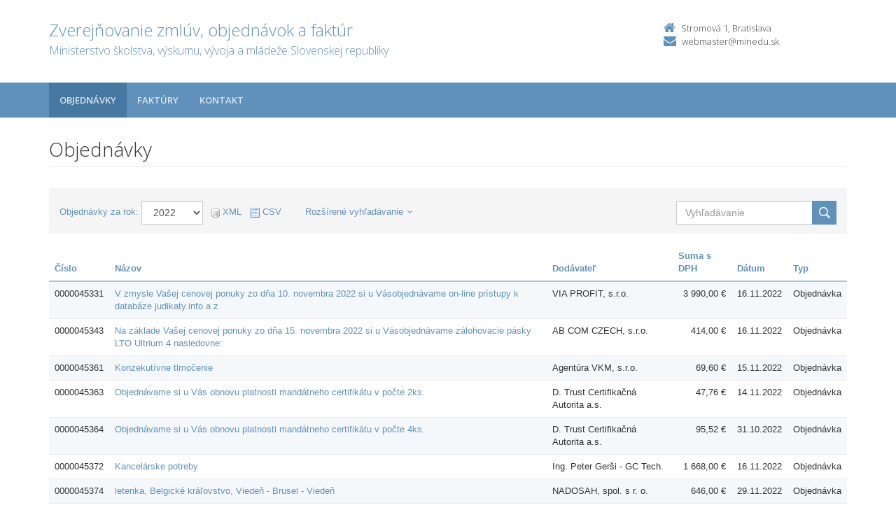

--- FILE ---
content_type: text/html; charset=UTF-8
request_url: https://crz.minedu.sk/minedu/objednavky/?&order=10&art_rok=2022&page=5
body_size: 6364
content:

<!DOCTYPE html>
<!--[if lt IE 7 ]><html class="ie ie6 no-js" lang="sk"> <![endif]-->
<!--[if IE 7 ]><html class="ie ie7 no-js" lang="sk"> <![endif]-->
<!--[if IE 8 ]><html class="ie ie8 no-js" lang="sk"> <![endif]-->
<!--[if IE 9 ]><html class="ie ie9 no-js" lang="sk"> <![endif]-->
<!--[if (gte IE 10)|!(IE)]><!--><html class="no-js" lang="sk"> <!--<![endif]-->
<head>
<meta charset="utf-8" />
<meta name="generator" content="SysCom Content Management System (www.syscom.sk)" />
<meta name="viewport" content="width=device-width, initial-scale=1, shrink-to-fit=no" />
<link href="/include/plugins/bootstrap/css/bootstrap.min.css" type="text/css" rel="stylesheet" />
<link href="/include/plugins/font-awesome/css/font-awesome.min.css" type="text/css" rel="stylesheet" />
<link href="/include/styles.css" type="text/css" rel="stylesheet" />
<link href="/include/forms.css" type="text/css" rel="stylesheet" />
<link href="/include/custom.css" type="text/css" rel="stylesheet" />
<link href="/include/cols.css" type="text/css" rel="stylesheet" />
<link href="/include/datepicker/datepicker.css" type="text/css" rel="stylesheet" />
<title>Objednávky | Zverejňovanie</title>
<link href='//fonts.googleapis.com/css?family=Open+Sans:300,400,600,700&subset=latin,latin-ext' rel='stylesheet' type='text/css'>     
<!--[if lt IE 9]>
      <script src="//oss.maxcdn.com/libs/html5shiv/3.7.0/html5shiv.js"></script>
      <script src="//oss.maxcdn.com/libs/respond.js/1.4.2/respond.min.js"></script>
    <![endif]-->
<script type="text/javascript" src="/include/plugins/jquery-1.10.2.min.js"></script>
<script type="text/javascript" src="/include/plugins/jquery-migrate-1.2.1.min.js"></script>
<script type="text/javascript" src="/include/plugins/bootstrap/js/bootstrap.min.js"></script>
<script type="text/javascript" src="/include/plugins/bootstrap-hover-dropdown.min.js"></script>
<script type="text/javascript" src="/include/plugins/back-to-top.js"></script>
<script type="text/javascript" src="/include/plugins/jquery-placeholder/jquery.placeholder.js"></script>
<script type="text/javascript" src="/include/plugins/jflickrfeed/jflickrfeed.min.js"></script>
<script type="text/javascript" src="/include/main.js"></script>
<script type="text/javascript" src="/include/scripts.js"></script>
<script type="text/javascript" src="/include/datepicker/jquery.ui.core.js"></script>
<script type="text/javascript" src="/include/datepicker/jquery.ui.datepicker.js"></script>
<script type="text/javascript" src="/libs/js/frm/date.js"></script>
<script type="text/javascript" src="/libs/js/zmluva_auto.js"></script>
<script type="text/javascript">
$(document).ready(function(){
if (history.length > 0) {
  $('.butback a').bind('click',function(){history.back();});
} else {
  $('.butback').hide();
}
});
</script>
</head>
<body class="<?php echo 'art-'.$this->art->ID; ?>">
    <div class="wrapper">
        <!-- ******HEADER****** --> 
        <header class="header">
            <div class="header-main container">
                <h1 class="logo col-md-9 col-sm-9">
    <a href="/minedu/">
        
        <span class="nazov pull-left">Zverejňovanie zmlúv, objednávok a faktúr <span class="inst">Ministerstvo školstva, výskumu, vývoja a mládeže Slovenskej republiky<span></span>
    </a>
</h1><!--//logo-->           
<div class="info col-md-3 col-sm-3">
   <div class="contact pull-right">
        <p class="phone"><i class="fa fa-home"></i>Stromová 1, Bratislava</p> 
        <p class="email"><i class="fa fa-envelope"></i><a href="mailto:webmaster@minedu.sk">webmaster@minedu.sk</a></p>
    </div><!--//contact-->
</div><!--//info-->
            </div><!--//header-main-->
        </header><!--//header-->
        
        <!-- ******NAV****** -->
        <nav class="main-nav" role="navigation">
            <div class="container">
                <div class="navbar-header">
                    <button class="navbar-toggle" type="button" data-toggle="collapse" data-target="#navbar-collapse">
                        <span class="sr-only">Toggle navigation</span>
                        <span class="icon-bar"></span>
                        <span class="icon-bar"></span>
                        <span class="icon-bar"></span>
                    </button><!--//nav-toggle-->
                </div><!--//navbar-header-->            
                <div class="navbar-collapse collapse" id="navbar-collapse">
                    <ul class="nav navbar-nav">
                        <li class="nav-item"><a href="/minedu/objednavky/" class="sel1">Objednávky</a></li><li class="nav-item"><a href="/minedu/faktury/" class="sel0">Faktúry</a></li>
                        
                        
                        <li class="nav-item"><a href="/minedu/kontakt/">Kontakt</a></li>
                    </ul><!--//nav-->
                </div><!--//navabr-collapse-->
            </div><!--//container-->
        </nav><!--//main-nav-->
         <!-- ******CONTENT****** --> 
        <div class="content container">
            <div class="page-wrapper">
                               <div class="page-content">
                    <div class="row page-row">
                        <div class="courses-wrapper col-md-12">  
<header class="page-heading clearfix">
    <h1 class="heading-title pull-left">Objednávky</h1>
</header>
        
<div class="course-list-header box clearfix">   
    <div class="summary pull-left form-inline">
        <label for="filter-year">Objednávky za rok:</label>
        <select class="form-control fld widthx" name="art_rok"onchange="var h=this.value; var z=''; var f='art_rok'; var p=h.substr(0,1); if (p=='+'){z='_od';h=h.substr(1,h.length)}; if (p=='-'){z='_do';h=h.substr(1,h.length)}; if (p=='_'){f='0';h=h.substr(1,h.length)};if (p=='*'){f='';h=h.substr(1,h.length)}; var linka='/minedu/objednavky/?&amp;order=10&'+f+z+'='+h;document.location=linka;return false;"><option value="0">Všetky</option><option value="-1">-1</option><option value="0">0</option><option value="2010">2010</option><option value="2011">2011</option><option value="2012">2012</option><option value="2013">2013</option><option value="2014">2014</option><option value="2015">2015</option><option value="2016">2016</option><option value="2017">2017</option><option value="2018">2018</option><option value="2019">2019</option><option value="2020">2020</option><option value="2021">2021</option><option value="2022" selected="selected">2022</option><option value="2023">2023</option><option value="2024">2024</option><option value="2025">2025</option><option value="2026">2026</option></select>
        <div class="export">
            <span class="separ">&nbsp;</span>
<a class="ico-xml direct" target="_blank" href="/minedu/objednavky/?export=xml&amp;order=10&amp;art_rok=2022"><img src="/images/ico-xml.png" alt="" /> <span>XML</span></a>
<span class="separ">&nbsp;</span>
<a class="ico-csv direct" target="_blank" href="/minedu/objednavky/?export=csv&amp;order=10&amp;art_rok=2022"><img src="/images/ico-csv.png" alt="" /> <span>CSV</span></a>
        </div>
        <a href="#" class="fullSearch">Rozšírené vyhľadávanie<i class="fa fa-angle-down"></i></a>
    </div>
    <div class="sort pull-right">                                
        <div class="search-box" data-order="10">
            <form action="/minedu/objednavky/" method="get" class="form-inline"><input class="form-control fld width1" type="text" name="search" value="" /><input type="hidden" name="art_rok" value="2022" /><input type="submit" name="hladat" value="Hľadať" /></form>
        </div>        
    </div><!--//sort-->
    <div class="pull-right search-form">
        <h2>Rozšírené vyhľadávanie</h2>
        <form id="frm_filter_3" action="/minedu/objednavky/" method="get" class="sc_frm form-horizontal sc_frm_basic" data-bsc="12" data-bsc-label="3" data-bsc-control="9"><div class="form-group fld_nazov">
    <div class="col-sm-3 col-md-2  control-label">
        <label  for="frm_filter_3_nazov">Číslo:</label>
    </div>
    <div class="col-sm-9 col-md-10">
        <input class="form-control fld width4" type="text" name="nazov" value="" maxlength="255" id="frm_filter_3_nazov" />
        
    </div>
</div>
<div class="form-group fld_art_predmet">
    <div class="col-sm-3 col-md-2  control-label">
        <label for="filterFrm_art_predmet">Predmet plnenia:</label>
    </div>
    <div class="col-sm-9 col-md-10 ">
        <input class="form-control fld width1" type="text" name="art_predmet" value="" maxlength="255" id="frm_filter_3_art_predmet" />
        
    </div>
</div>
<div class="form-group fld_art_dod_nazov">
    <div class="col-sm-3 col-md-2 control-label">
        <label for="filterFrm_art_dod_nazov">Dodávateľ:</label>
    </div>
    <div class="col-sm-9 col-md-10 ">
        <input class="form-control fld width1" type="text" name="art_dod_nazov" value="" maxlength="255" id="frm_filter_3_art_dod_nazov" />
        
    </div>
</div>
<div class="form-group fld_art_dod_ico">
    <div class="col-sm-3 col-md-2 control-label">
        <label  for="frm_filter_3_art_dod_ico">IČO:</label>
    </div>
    <div class="col-sm-9 col-md-10 ">
        <input class="form-control fld width2" type="text" name="art_dod_ico" value="" maxlength="255" id="frm_filter_3_art_dod_ico" />
        
    </div>
</div>
<!--
<div class="form-group [art_kategoria,3]">
    <div class="col-sm-3 col-md-2 control-label">
        [art_kategoria,1]
    </div>
    <div class="col-sm-9 col-md-10 ">
        [art_kategoria]
        [art_kategoria,2]
    </div>
</div>
-->
<div class="form-group [art_datum,3]">
    <div class="col-sm-3 col-md-2  control-label">
        <label>Dátum:</label>
    </div>
    <div class="col-sm-9 col-md-10">
         <div class="row">
            <div class="col-sm-2">
                <label>od:</label>
                <input class="form-control fld width5 scd_date" type="text" name="art_datum_od" value="" maxlength="15" id="frm_filter_3_art_datum_od" />
            </div>
            <div class="col-sm-2">
                <label>do:</label>
                <input class="form-control fld width5 scd_date" type="text" name="art_datum_do" value="" maxlength="15" id="frm_filter_3_art_datum_do" />
            </div>
        </div>
    </div>
</div>
<div class="form-group [art_suma,3]">
    <div class="col-sm-3 col-md-2  control-label">
        <label>Celková hodnota:</label>
    </div>
    <div class="col-sm-9 col-md-10 ">
        <div class="row">
            <div class="col-sm-2">
                <label>od:</label>
                <input class="form-control fld width5" type="text" name="art_suma_od" value="" maxlength="15" id="frm_filter_3_art_suma_od" />
            </div>
            <div class="col-sm-2">
                <label>do:</label>
                <input class="form-control fld width5" type="text" name="art_suma_do" value="" maxlength="15" id="frm_filter_3_art_suma_do" />
            </div>
        </div>
    </div>
</div>
<input id="frm_filter_3_ID" type="hidden" name="ID" value="390" /><div class="row form-group frmbutbg"><div class="col-sm-12"><button id="frm_filter_3_odoslat" class="btn btn-custom button0" type="submit" name="odoslat" value="Hľadať"  >Hľadať</button></div></div><input id="frm_filter_3_frm_id_frm_filter_3" type="hidden" name="frm_id_frm_filter_3" value="696e100f1caaa" /></form>
    </div>
</div>
<div class="col-1 col-3 col-7 col-9 col-12 col-19">
    <div class="table-responsive">

<table class="table table-striped table-responsive">
<thead>
   <tr>
    <th class="list-cislo"><a href="/minedu/objednavky/?order=1&amp;art_rok=2022">Číslo</a></th>
    <th class="list-predmet"><a href="/minedu/objednavky/?order=19&amp;art_rok=2022">Názov</a></th>     
    <th class="list-obs-nazov"><a href="/minedu/objednavky/?order=7&amp;art_rok=2022">Obstarávateľ</a></th>
    <th class="list-obs-ico"><a href="/minedu/objednavky/?order=9&amp;art_rok=2022">IČO Obs.&nbsp;<i class="fa fa-caret-down"></i></a></th>
    <th class="list-dod-nazov"><a href="/minedu/objednavky/?order=11&amp;art_rok=2022">Dodávateľ</a></th>
    <th class="list-dod-ico"><a href="/minedu/objednavky/?order=13&amp;art_rok=2022">IČO Dod.</a></th>
    <th class="list-kat"><a href="/minedu/objednavky/?order=17&amp;art_rok=2022">Kategória</a></th>
    <th class="list-suma"><a href="/minedu/objednavky/?order=27&amp;art_rok=2022">Suma s DPH</a></th>
    <th class="list-datum"><a href="/minedu/objednavky/?order=21&amp;art_rok=2022">Dátum</a></th>   
    <th class="list-datum-ucinnost"><a href="/minedu/objednavky/?order=23&amp;art_rok=2022">Dátum účinnosti</a></th>
    <th class="list-datum-plat-do"><a href="/minedu/objednavky/?order=25&amp;art_rok=2022">Dátum platnosti</a></th>
    <th class="list-datum-zver"><a href="/minedu/objednavky/?order=43&amp;art_rok=2022">Dátum zverejnenia</a></th>
    <th class="list-pod-meno"><a href="/minedu/objednavky/?order=45&amp;art_rok=2022">Dokument podpísal</a></th>
    <th class="list-pod-funkcia"><a href="/minedu/objednavky/?order=47&amp;art_rok=2022">Funkcia</a></th>
    <th class="list-typ"><a href="/minedu/objednavky/?order=53&amp;art_rok=2022">Typ</a></td>
   </tr>
</thead>
<tbody><tr>
    <td class="list-cislo">0000045331</td>
    <td class="list-predmet"><a href="/minedu/objednavky/0000045331/" title="Zobraziť detail pre V zmysle Vašej cenovej ponuky zo dňa 10. novembra 2022 si u Vásobjednávame on-line prístupy k databáze judikaty.info a z">V zmysle Vašej cenovej ponuky zo dňa 10. novembra 2022 si u Vásobjednávame on-line prístupy k databáze judikaty.info a z</a></td>     
    <td class="list-obs-nazov">Ministerstvo školstva, vedy, výskumu a športu Slovenskej republiky</td>
    <td class="list-obs-ico">00164381</td>
    <td class="list-dod-nazov">VIA PROFIT, s.r.o.</td>
    <td class="list-dod-ico">44442858</td>
    <td class="list-kat"></td>
    <td class="list-suma">3 990,00 €</td>
    <td class="list-datum">16.11.2022</td>   
    <td class="list-datum-ucinnost">15.12.2022</td>
    <td class="list-datum-plat-do"></td>
    <td class="list-datum-zver">02.12.2022</td>
    <td class="list-pod-meno">Ing. Peter Kadlec</td>
    <td class="list-pod-funkcia">generálny riaditeľ sekcie informačných technológií</td>
    <td class="list-typ">Objednávka</td>
</tr><tr>
    <td class="list-cislo">0000045343</td>
    <td class="list-predmet"><a href="/minedu/objednavky/0000045343/" title="Zobraziť detail pre Na základe Vašej cenovej ponuky zo dňa 15. novembra 2022 si u Vásobjednávame zálohovacie pásky LTO Ultrium 4 nasledovne:">Na základe Vašej cenovej ponuky zo dňa 15. novembra 2022 si u Vásobjednávame zálohovacie pásky LTO Ultrium 4 nasledovne:</a></td>     
    <td class="list-obs-nazov">Ministerstvo školstva, vedy, výskumu a športu Slovenskej republiky</td>
    <td class="list-obs-ico">00164381</td>
    <td class="list-dod-nazov">AB COM CZECH, s.r.o.</td>
    <td class="list-dod-ico"></td>
    <td class="list-kat"></td>
    <td class="list-suma">414,00 €</td>
    <td class="list-datum">16.11.2022</td>   
    <td class="list-datum-ucinnost">30.11.2022</td>
    <td class="list-datum-plat-do"></td>
    <td class="list-datum-zver">02.12.2022</td>
    <td class="list-pod-meno">Ing. Peter Kadlec</td>
    <td class="list-pod-funkcia">generálny riaditeľ sekcie informačných technológií</td>
    <td class="list-typ">Objednávka</td>
</tr><tr>
    <td class="list-cislo">0000045361</td>
    <td class="list-predmet"><a href="/minedu/objednavky/0000045361/" title="Zobraziť detail pre Konzekutívne tlmočenie">Konzekutívne tlmočenie</a></td>     
    <td class="list-obs-nazov">Ministerstvo školstva, vedy, výskumu a športu Slovenskej republiky</td>
    <td class="list-obs-ico">00164381</td>
    <td class="list-dod-nazov">Agentúra VKM, s.r.o.</td>
    <td class="list-dod-ico">35736763</td>
    <td class="list-kat"></td>
    <td class="list-suma">69,60 €</td>
    <td class="list-datum">15.11.2022</td>   
    <td class="list-datum-ucinnost">16.11.2022</td>
    <td class="list-datum-plat-do"></td>
    <td class="list-datum-zver">02.12.2022</td>
    <td class="list-pod-meno">Mgr. Andrea Lysinová</td>
    <td class="list-pod-funkcia">riaditeľka kancelárie štátneho tajomníka I.</td>
    <td class="list-typ">Objednávka</td>
</tr><tr>
    <td class="list-cislo">0000045363</td>
    <td class="list-predmet"><a href="/minedu/objednavky/0000045363/" title="Zobraziť detail pre Objednávame si u Vás obnovu platnosti mandátneho certifikátu v počte 2ks.">Objednávame si u Vás obnovu platnosti mandátneho certifikátu v počte 2ks.</a></td>     
    <td class="list-obs-nazov">Ministerstvo školstva, vedy, výskumu a športu Slovenskej republiky</td>
    <td class="list-obs-ico">00164381</td>
    <td class="list-dod-nazov">D. Trust Certifikačná Autorita a.s.</td>
    <td class="list-dod-ico">35840005</td>
    <td class="list-kat"></td>
    <td class="list-suma">47,76 €</td>
    <td class="list-datum">14.11.2022</td>   
    <td class="list-datum-ucinnost">14.11.2022</td>
    <td class="list-datum-plat-do"></td>
    <td class="list-datum-zver">02.12.2022</td>
    <td class="list-pod-meno">Ing. Mariana Koláriková</td>
    <td class="list-pod-funkcia">riaditeľka odboru majetku a autodopravy</td>
    <td class="list-typ">Objednávka</td>
</tr><tr>
    <td class="list-cislo">0000045364</td>
    <td class="list-predmet"><a href="/minedu/objednavky/0000045364/" title="Zobraziť detail pre Objednávame si u Vás obnovu platnosti mandátneho certifikátu v počte 4ks.">Objednávame si u Vás obnovu platnosti mandátneho certifikátu v počte 4ks.</a></td>     
    <td class="list-obs-nazov">Ministerstvo školstva, vedy, výskumu a športu Slovenskej republiky</td>
    <td class="list-obs-ico">00164381</td>
    <td class="list-dod-nazov">D. Trust Certifikačná Autorita a.s.</td>
    <td class="list-dod-ico">35840005</td>
    <td class="list-kat"></td>
    <td class="list-suma">95,52 €</td>
    <td class="list-datum">31.10.2022</td>   
    <td class="list-datum-ucinnost">31.10.2022</td>
    <td class="list-datum-plat-do"></td>
    <td class="list-datum-zver">02.12.2022</td>
    <td class="list-pod-meno">Ing. Mariana Koláriková</td>
    <td class="list-pod-funkcia">riaditeľka odboru majetku a autodopravy</td>
    <td class="list-typ">Objednávka</td>
</tr><tr>
    <td class="list-cislo">0000045372</td>
    <td class="list-predmet"><a href="/minedu/objednavky/0000045372/" title="Zobraziť detail pre Kancelárske potreby">Kancelárske potreby</a></td>     
    <td class="list-obs-nazov">Ministerstvo školstva, vedy, výskumu a športu Slovenskej republiky</td>
    <td class="list-obs-ico">00164381</td>
    <td class="list-dod-nazov">Ing. Peter Gerši - GC Tech.</td>
    <td class="list-dod-ico">36880574</td>
    <td class="list-kat"></td>
    <td class="list-suma">1 668,00 €</td>
    <td class="list-datum">16.11.2022</td>   
    <td class="list-datum-ucinnost">30.11.2022</td>
    <td class="list-datum-plat-do"></td>
    <td class="list-datum-zver">01.12.2022</td>
    <td class="list-pod-meno">Ing. Mariana Koláriková</td>
    <td class="list-pod-funkcia">riaditeľka odboru majetku a autodopravy</td>
    <td class="list-typ">Objednávka</td>
</tr><tr>
    <td class="list-cislo">0000045374</td>
    <td class="list-predmet"><a href="/minedu/objednavky/0000045374/" title="Zobraziť detail pre letenka, Belgické kráľovstvo, Viedeň - Brusel - Viedeň">letenka, Belgické kráľovstvo, Viedeň - Brusel - Viedeň</a></td>     
    <td class="list-obs-nazov">Ministerstvo školstva, vedy, výskumu a športu Slovenskej republiky</td>
    <td class="list-obs-ico">00164381</td>
    <td class="list-dod-nazov">NADOSAH, spol. s r. o.</td>
    <td class="list-dod-ico">45329753</td>
    <td class="list-kat"></td>
    <td class="list-suma">646,00 €</td>
    <td class="list-datum">29.11.2022</td>   
    <td class="list-datum-ucinnost">29.11.2022</td>
    <td class="list-datum-plat-do"></td>
    <td class="list-datum-zver">30.11.2022</td>
    <td class="list-pod-meno">Mgr. Lucia Lehotayová</td>
    <td class="list-pod-funkcia">generálna riaditeľka sekcie</td>
    <td class="list-typ">Objednávka</td>
</tr><tr>
    <td class="list-cislo">0000045366</td>
    <td class="list-predmet"><a href="/minedu/objednavky/0000045366/" title="Zobraziť detail pre Objednávame si u Vás servis na služobnom automobile.">Objednávame si u Vás servis na služobnom automobile.</a></td>     
    <td class="list-obs-nazov">Ministerstvo školstva, vedy, výskumu a športu Slovenskej republiky</td>
    <td class="list-obs-ico">00164381</td>
    <td class="list-dod-nazov">Auto Lamač spol. s r.o.</td>
    <td class="list-dod-ico">31327931</td>
    <td class="list-kat"></td>
    <td class="list-suma">488,36 €</td>
    <td class="list-datum">14.11.2022</td>   
    <td class="list-datum-ucinnost">16.11.2022</td>
    <td class="list-datum-plat-do"></td>
    <td class="list-datum-zver">30.11.2022</td>
    <td class="list-pod-meno">Ing. Mariana Koláriková</td>
    <td class="list-pod-funkcia">riaditeľka odboru majetku a autodopravy</td>
    <td class="list-typ">Objednávka</td>
</tr><tr>
    <td class="list-cislo">0000045365</td>
    <td class="list-predmet"><a href="/minedu/objednavky/0000045365/" title="Zobraziť detail pre Objednávame si u Vás servis na služobnom automobile.">Objednávame si u Vás servis na služobnom automobile.</a></td>     
    <td class="list-obs-nazov">Ministerstvo školstva, vedy, výskumu a športu Slovenskej republiky</td>
    <td class="list-obs-ico">00164381</td>
    <td class="list-dod-nazov">Auto Lamač spol. s r.o.</td>
    <td class="list-dod-ico">31327931</td>
    <td class="list-kat"></td>
    <td class="list-suma">282,56 €</td>
    <td class="list-datum">14.11.2022</td>   
    <td class="list-datum-ucinnost">16.11.2022</td>
    <td class="list-datum-plat-do"></td>
    <td class="list-datum-zver">30.11.2022</td>
    <td class="list-pod-meno">Ing. Mariana Koláriková</td>
    <td class="list-pod-funkcia">riaditeľka odboru majetku a autodopravy</td>
    <td class="list-typ">Objednávka</td>
</tr><tr>
    <td class="list-cislo">0000045367</td>
    <td class="list-predmet"><a href="/minedu/objednavky/0000045367/" title="Zobraziť detail pre Objednávka na dodanie služieb">Objednávka na dodanie služieb</a></td>     
    <td class="list-obs-nazov">Ministerstvo školstva, vedy, výskumu a športu Slovenskej republiky</td>
    <td class="list-obs-ico">00164381</td>
    <td class="list-dod-nazov">PRESTO Services Slovakia, s.r.o.</td>
    <td class="list-dod-ico">44016956</td>
    <td class="list-kat"></td>
    <td class="list-suma">28,80 €</td>
    <td class="list-datum">28.11.2022</td>   
    <td class="list-datum-ucinnost">01.12.2022</td>
    <td class="list-datum-plat-do"></td>
    <td class="list-datum-zver">29.11.2022</td>
    <td class="list-pod-meno">Peter Dedík</td>
    <td class="list-pod-funkcia">generálny riaditeľ sekcie športu</td>
    <td class="list-typ">Objednávka</td>
</tr><tr>
    <td class="list-cislo">0000045274</td>
    <td class="list-predmet"><a href="/minedu/objednavky/0000045274/" title="Zobraziť detail pre Objednávame si u Vás servis na služobnom automobile.">Objednávame si u Vás servis na služobnom automobile.</a></td>     
    <td class="list-obs-nazov">Ministerstvo školstva, vedy, výskumu a športu Slovenskej republiky</td>
    <td class="list-obs-ico">00164381</td>
    <td class="list-dod-nazov">Auto Lamač spol. s r.o.</td>
    <td class="list-dod-ico">31327931</td>
    <td class="list-kat"></td>
    <td class="list-suma">52,70 €</td>
    <td class="list-datum">12.10.2022</td>   
    <td class="list-datum-ucinnost">13.10.2022</td>
    <td class="list-datum-plat-do"></td>
    <td class="list-datum-zver">28.11.2022</td>
    <td class="list-pod-meno">Ing. Mariana Koláriková</td>
    <td class="list-pod-funkcia">riaditeľka odboru majetku a autodopravy</td>
    <td class="list-typ">Objednávka</td>
</tr><tr>
    <td class="list-cislo">0000045270</td>
    <td class="list-predmet"><a href="/minedu/objednavky/0000045270/" title="Zobraziť detail pre Objednávame si u Vás 4 ks pneumatík 101V XL Blizzak LM005 Bridgestone225/55 R17 na služobný automobil.">Objednávame si u Vás 4 ks pneumatík 101V XL Blizzak LM005 Bridgestone225/55 R17 na služobný automobil.</a></td>     
    <td class="list-obs-nazov">Ministerstvo školstva, vedy, výskumu a športu Slovenskej republiky</td>
    <td class="list-obs-ico">00164381</td>
    <td class="list-dod-nazov">A-Team SK s.r.o.</td>
    <td class="list-dod-ico">46932194</td>
    <td class="list-kat"></td>
    <td class="list-suma">608,00 €</td>
    <td class="list-datum">11.10.2022</td>   
    <td class="list-datum-ucinnost">12.10.2022</td>
    <td class="list-datum-plat-do"></td>
    <td class="list-datum-zver">28.11.2022</td>
    <td class="list-pod-meno">Ing. Mariana Koláriková</td>
    <td class="list-pod-funkcia">riaditeľka odboru majetku a autodopravy</td>
    <td class="list-typ">Objednávka</td>
</tr><tr>
    <td class="list-cislo">0000045321</td>
    <td class="list-predmet"><a href="/minedu/objednavky/0000045321/" title="Zobraziť detail pre Objednávame si u Vás bezpečnostnú spisovku SP ZV1/L.">Objednávame si u Vás bezpečnostnú spisovku SP ZV1/L.</a></td>     
    <td class="list-obs-nazov">Ministerstvo školstva, vedy, výskumu a športu Slovenskej republiky</td>
    <td class="list-obs-ico">00164381</td>
    <td class="list-dod-nazov">BONPRODUCT s.r.o.</td>
    <td class="list-dod-ico">36649635</td>
    <td class="list-kat"></td>
    <td class="list-suma">432,00 €</td>
    <td class="list-datum">09.11.2022</td>   
    <td class="list-datum-ucinnost">28.11.2022</td>
    <td class="list-datum-plat-do"></td>
    <td class="list-datum-zver">28.11.2022</td>
    <td class="list-pod-meno">Ing. Mariana Koláriková</td>
    <td class="list-pod-funkcia">riaditeľka odboru majetku a autodopravy</td>
    <td class="list-typ">Objednávka</td>
</tr><tr>
    <td class="list-cislo">0000045271</td>
    <td class="list-predmet"><a href="/minedu/objednavky/0000045271/" title="Zobraziť detail pre Objednávame si u Vás montáž zvukového výstražného zariadenia na služobnýautomobil.">Objednávame si u Vás montáž zvukového výstražného zariadenia na služobnýautomobil.</a></td>     
    <td class="list-obs-nazov">Ministerstvo školstva, vedy, výskumu a športu Slovenskej republiky</td>
    <td class="list-obs-ico">00164381</td>
    <td class="list-dod-nazov">IMPA Bratislava a.s.</td>
    <td class="list-dod-ico">35731851</td>
    <td class="list-kat"></td>
    <td class="list-suma">1 167,70 €</td>
    <td class="list-datum">10.10.2022</td>   
    <td class="list-datum-ucinnost">11.10.2022</td>
    <td class="list-datum-plat-do"></td>
    <td class="list-datum-zver">28.11.2022</td>
    <td class="list-pod-meno">Ing. Mariana Koláriková</td>
    <td class="list-pod-funkcia">riaditeľka odboru majetku a autodopravy</td>
    <td class="list-typ">Objednávka</td>
</tr><tr>
    <td class="list-cislo">0000045362</td>
    <td class="list-predmet"><a href="/minedu/objednavky/0000045362/" title="Zobraziť detail pre Objednávka na dodanie služieb">Objednávka na dodanie služieb</a></td>     
    <td class="list-obs-nazov">Ministerstvo školstva, vedy, výskumu a športu Slovenskej republiky</td>
    <td class="list-obs-ico">00164381</td>
    <td class="list-dod-nazov">OMEGA Investments a.s.</td>
    <td class="list-dod-ico">46455141</td>
    <td class="list-kat"></td>
    <td class="list-suma">572,10 €</td>
    <td class="list-datum">25.11.2022</td>   
    <td class="list-datum-ucinnost">08.12.2022</td>
    <td class="list-datum-plat-do"></td>
    <td class="list-datum-zver">25.11.2022</td>
    <td class="list-pod-meno">Peter Dedík</td>
    <td class="list-pod-funkcia">generálny riaditeľ sekcie športu</td>
    <td class="list-typ">Objednávka</td>
</tr><tr>
    <td class="list-cislo">0000045359</td>
    <td class="list-predmet"><a href="/minedu/objednavky/0000045359/" title="Zobraziť detail pre letenka, Luxemburské veľkovojvodstvo, Luxemburg - Viedeň - Luxemburg,učiteľka EŠ">letenka, Luxemburské veľkovojvodstvo, Luxemburg - Viedeň - Luxemburg,učiteľka EŠ</a></td>     
    <td class="list-obs-nazov">Ministerstvo školstva, vedy, výskumu a športu Slovenskej republiky</td>
    <td class="list-obs-ico">00164381</td>
    <td class="list-dod-nazov">NADOSAH, spol. s r. o.</td>
    <td class="list-dod-ico">45329753</td>
    <td class="list-kat"></td>
    <td class="list-suma">637,00 €</td>
    <td class="list-datum">22.11.2022</td>   
    <td class="list-datum-ucinnost">22.11.2022</td>
    <td class="list-datum-plat-do"></td>
    <td class="list-datum-zver">24.11.2022</td>
    <td class="list-pod-meno">Mgr. Lucia Lehotayová</td>
    <td class="list-pod-funkcia">generálna riaditeľka sekcie</td>
    <td class="list-typ">Objednávka</td>
</tr><tr>
    <td class="list-cislo">0000045360</td>
    <td class="list-predmet"><a href="/minedu/objednavky/0000045360/" title="Zobraziť detail pre letenka, Švédske kráľovstvo, Viedeň - Štokholm - Viedeň">letenka, Švédske kráľovstvo, Viedeň - Štokholm - Viedeň</a></td>     
    <td class="list-obs-nazov">Ministerstvo školstva, vedy, výskumu a športu Slovenskej republiky</td>
    <td class="list-obs-ico">00164381</td>
    <td class="list-dod-nazov">NADOSAH, spol. s r. o.</td>
    <td class="list-dod-ico">45329753</td>
    <td class="list-kat"></td>
    <td class="list-suma">541,00 €</td>
    <td class="list-datum">22.11.2022</td>   
    <td class="list-datum-ucinnost">22.11.2022</td>
    <td class="list-datum-plat-do"></td>
    <td class="list-datum-zver">24.11.2022</td>
    <td class="list-pod-meno">Mgr. Lucia Lehotayová</td>
    <td class="list-pod-funkcia">generálna riaditeľka sekcie</td>
    <td class="list-typ">Objednávka</td>
</tr><tr>
    <td class="list-cislo">0000045357</td>
    <td class="list-predmet"><a href="/minedu/objednavky/0000045357/" title="Zobraziť detail pre Kancelárske potreby">Kancelárske potreby</a></td>     
    <td class="list-obs-nazov">Ministerstvo školstva, vedy, výskumu a športu Slovenskej republiky</td>
    <td class="list-obs-ico">00164381</td>
    <td class="list-dod-nazov">Ing. Peter Gerši - GC Tech.</td>
    <td class="list-dod-ico">36880574</td>
    <td class="list-kat"></td>
    <td class="list-suma">541,10 €</td>
    <td class="list-datum">10.11.2022</td>   
    <td class="list-datum-ucinnost">23.11.2022</td>
    <td class="list-datum-plat-do"></td>
    <td class="list-datum-zver">24.11.2022</td>
    <td class="list-pod-meno">Ing. Mariana Koláriková</td>
    <td class="list-pod-funkcia">riaditeľka odboru majetku a autodopravy</td>
    <td class="list-typ">Objednávka</td>
</tr><tr>
    <td class="list-cislo">0000045348</td>
    <td class="list-predmet"><a href="/minedu/objednavky/0000045348/" title="Zobraziť detail pre Objednávame si u Vás prezutie  a uskladnenie pneumatík služobnýchautomobilov">Objednávame si u Vás prezutie  a uskladnenie pneumatík služobnýchautomobilov</a></td>     
    <td class="list-obs-nazov">Ministerstvo školstva, vedy, výskumu a športu Slovenskej republiky</td>
    <td class="list-obs-ico">00164381</td>
    <td class="list-dod-nazov">Auto Lamač spol. s r.o.</td>
    <td class="list-dod-ico">31327931</td>
    <td class="list-kat"></td>
    <td class="list-suma">1 435,22 €</td>
    <td class="list-datum">04.11.2022</td>   
    <td class="list-datum-ucinnost">21.11.2022</td>
    <td class="list-datum-plat-do"></td>
    <td class="list-datum-zver">24.11.2022</td>
    <td class="list-pod-meno">Ing. Mariana Koláriková</td>
    <td class="list-pod-funkcia">riaditeľka odboru majetku a autodopravy</td>
    <td class="list-typ">Objednávka</td>
</tr><tr>
    <td class="list-cislo">0000045349</td>
    <td class="list-predmet"><a href="/minedu/objednavky/0000045349/" title="Zobraziť detail pre Objednávame si u Vás servis na služobnom automobile">Objednávame si u Vás servis na služobnom automobile</a></td>     
    <td class="list-obs-nazov">Ministerstvo školstva, vedy, výskumu a športu Slovenskej republiky</td>
    <td class="list-obs-ico">00164381</td>
    <td class="list-dod-nazov">Auto Lamač spol. s r.o.</td>
    <td class="list-dod-ico">31327931</td>
    <td class="list-kat"></td>
    <td class="list-suma">42,02 €</td>
    <td class="list-datum">03.11.2022</td>   
    <td class="list-datum-ucinnost">21.11.2022</td>
    <td class="list-datum-plat-do"></td>
    <td class="list-datum-zver">24.11.2022</td>
    <td class="list-pod-meno">Ing. Mariana Koláriková</td>
    <td class="list-pod-funkcia">riaditeľka odboru majetku a autodopravy</td>
    <td class="list-typ">Objednávka</td>
</tr><tr>
    <td class="list-cislo">0000045302</td>
    <td class="list-predmet"><a href="/minedu/objednavky/0000045302/" title="Zobraziť detail pre Objednávame u Vás pracovné oblečenie">Objednávame u Vás pracovné oblečenie</a></td>     
    <td class="list-obs-nazov">Ministerstvo školstva, vedy, výskumu a športu Slovenskej republiky</td>
    <td class="list-obs-ico">00164381</td>
    <td class="list-dod-nazov">REMPO, s.r.o.</td>
    <td class="list-dod-ico">35819081</td>
    <td class="list-kat"></td>
    <td class="list-suma">690,28 €</td>
    <td class="list-datum">28.10.2022</td>   
    <td class="list-datum-ucinnost">07.11.2022</td>
    <td class="list-datum-plat-do"></td>
    <td class="list-datum-zver">24.11.2022</td>
    <td class="list-pod-meno">Mgr. Alfred Minich</td>
    <td class="list-pod-funkcia">riaditeľ odboru vnútornej správy</td>
    <td class="list-typ">Objednávka</td>
</tr><tr>
    <td class="list-cislo">0000045347</td>
    <td class="list-predmet"><a href="/minedu/objednavky/0000045347/" title="Zobraziť detail pre Letenka">Letenka</a></td>     
    <td class="list-obs-nazov">Ministerstvo školstva, vedy, výskumu a športu Slovenskej republiky</td>
    <td class="list-obs-ico">00164381</td>
    <td class="list-dod-nazov">SKYTRAVEL s.r.o.</td>
    <td class="list-dod-ico">36667234</td>
    <td class="list-kat"></td>
    <td class="list-suma">337,00 €</td>
    <td class="list-datum">15.11.2022</td>   
    <td class="list-datum-ucinnost">29.11.2022</td>
    <td class="list-datum-plat-do"></td>
    <td class="list-datum-zver">24.11.2022</td>
    <td class="list-pod-meno">PhDr. Kálmán Petőcz PhD.</td>
    <td class="list-pod-funkcia">generálny riaditeľ sekcie</td>
    <td class="list-typ">Objednávka</td>
</tr><tr>
    <td class="list-cislo">0000045353</td>
    <td class="list-predmet"><a href="/minedu/objednavky/0000045353/" title="Zobraziť detail pre Zabezpečenie 1ks spiatočnej letenky na trase Viedeň - Paríž - Viedeň">Zabezpečenie 1ks spiatočnej letenky na trase Viedeň - Paríž - Viedeň</a></td>     
    <td class="list-obs-nazov">Ministerstvo školstva, vedy, výskumu a športu Slovenskej republiky</td>
    <td class="list-obs-ico">00164381</td>
    <td class="list-dod-nazov">SKYTRAVEL s.r.o.</td>
    <td class="list-dod-ico">36667234</td>
    <td class="list-kat"></td>
    <td class="list-suma">865,00 €</td>
    <td class="list-datum">22.11.2022</td>   
    <td class="list-datum-ucinnost">22.11.2022</td>
    <td class="list-datum-plat-do"></td>
    <td class="list-datum-zver">23.11.2022</td>
    <td class="list-pod-meno">Mgr. Robert Ševčík PhD.</td>
    <td class="list-pod-funkcia">poverený generálny riaditeľ sekcie vedy a techniky</td>
    <td class="list-typ">Objednávka</td>
</tr><tr>
    <td class="list-cislo">0000045340</td>
    <td class="list-predmet"><a href="/minedu/objednavky/0000045340/" title="Zobraziť detail pre Zabezpečenie aktivít">Zabezpečenie aktivít</a></td>     
    <td class="list-obs-nazov">Ministerstvo školstva, vedy, výskumu a športu Slovenskej republiky</td>
    <td class="list-obs-ico">00164381</td>
    <td class="list-dod-nazov">Asociácia univerzít tretieho veku</td>
    <td class="list-dod-ico">30801451</td>
    <td class="list-kat"></td>
    <td class="list-suma">14 900,00 €</td>
    <td class="list-datum">15.11.2022</td>   
    <td class="list-datum-ucinnost">31.12.2022</td>
    <td class="list-datum-plat-do"></td>
    <td class="list-datum-zver">22.11.2022</td>
    <td class="list-pod-meno">Mgr. Ján Horecký</td>
    <td class="list-pod-funkcia">minister</td>
    <td class="list-typ">Objednávka</td>
</tr><tr>
    <td class="list-cislo">0000045350</td>
    <td class="list-predmet"><a href="/minedu/objednavky/0000045350/" title="Zobraziť detail pre Zabezpečenie 2 ks spiatočných leteniek na trase Viedeň – Paríž – Viedeň">Zabezpečenie 2 ks spiatočných leteniek na trase Viedeň – Paríž – Viedeň</a></td>     
    <td class="list-obs-nazov">Ministerstvo školstva, vedy, výskumu a športu Slovenskej republiky</td>
    <td class="list-obs-ico">00164381</td>
    <td class="list-dod-nazov">SKYTRAVEL s.r.o.</td>
    <td class="list-dod-ico">36667234</td>
    <td class="list-kat"></td>
    <td class="list-suma">772,00 €</td>
    <td class="list-datum">16.11.2022</td>   
    <td class="list-datum-ucinnost">16.11.2022</td>
    <td class="list-datum-plat-do"></td>
    <td class="list-datum-zver">22.11.2022</td>
    <td class="list-pod-meno">Mgr. Robert Ševčík PhD.</td>
    <td class="list-pod-funkcia">poverený generálny riaditeľ sekcie vedy a techniky</td>
    <td class="list-typ">Objednávka</td>
</tr><tr>
    <td class="list-cislo">0000045333</td>
    <td class="list-predmet"><a href="/minedu/objednavky/0000045333/" title="Zobraziť detail pre Zabezpečenie 2ks spiatočných leteniek na trase Viedeň – Paríž – Viedeň">Zabezpečenie 2ks spiatočných leteniek na trase Viedeň – Paríž – Viedeň</a></td>     
    <td class="list-obs-nazov">Ministerstvo školstva, vedy, výskumu a športu Slovenskej republiky</td>
    <td class="list-obs-ico">00164381</td>
    <td class="list-dod-nazov">NADOSAH, spol. s r. o.</td>
    <td class="list-dod-ico">45329753</td>
    <td class="list-kat"></td>
    <td class="list-suma">1 996,00 €</td>
    <td class="list-datum">14.11.2022</td>   
    <td class="list-datum-ucinnost">14.11.2022</td>
    <td class="list-datum-plat-do"></td>
    <td class="list-datum-zver">22.11.2022</td>
    <td class="list-pod-meno">Mgr. Robert Ševčík PhD.</td>
    <td class="list-pod-funkcia">poverený generálny riaditeľ sekcie vedy a techniky</td>
    <td class="list-typ">Objednávka</td>
</tr><tr>
    <td class="list-cislo">0000045339</td>
    <td class="list-predmet"><a href="/minedu/objednavky/0000045339/" title="Zobraziť detail pre Kvety pre potreby p. ministra">Kvety pre potreby p. ministra</a></td>     
    <td class="list-obs-nazov">Ministerstvo školstva, vedy, výskumu a športu Slovenskej republiky</td>
    <td class="list-obs-ico">00164381</td>
    <td class="list-dod-nazov">Nitrakvet s.r.o.</td>
    <td class="list-dod-ico">48310972</td>
    <td class="list-kat"></td>
    <td class="list-suma">100,00 €</td>
    <td class="list-datum">02.11.2022</td>   
    <td class="list-datum-ucinnost">03.11.2022</td>
    <td class="list-datum-plat-do"></td>
    <td class="list-datum-zver">21.11.2022</td>
    <td class="list-pod-meno">Mgr. Jana Lysáková</td>
    <td class="list-pod-funkcia">generálna riaditeľka kancelárie ministra</td>
    <td class="list-typ">Objednávka</td>
</tr><tr>
    <td class="list-cislo">0000045345</td>
    <td class="list-predmet"><a href="/minedu/objednavky/0000045345/" title="Zobraziť detail pre tlmočenie">tlmočenie</a></td>     
    <td class="list-obs-nazov">Ministerstvo školstva, vedy, výskumu a športu Slovenskej republiky</td>
    <td class="list-obs-ico">00164381</td>
    <td class="list-dod-nazov">PRESTO Services Slovakia, s.r.o.</td>
    <td class="list-dod-ico">44016956</td>
    <td class="list-kat"></td>
    <td class="list-suma">54,00 €</td>
    <td class="list-datum">15.11.2022</td>   
    <td class="list-datum-ucinnost">23.11.2022</td>
    <td class="list-datum-plat-do"></td>
    <td class="list-datum-zver">16.11.2022</td>
    <td class="list-pod-meno">Mgr. Lucia Lehotayová</td>
    <td class="list-pod-funkcia">generálna riaditeľka sekcie</td>
    <td class="list-typ">Objednávka</td>
</tr><tr>
    <td class="list-cislo">0000045335</td>
    <td class="list-predmet"><a href="/minedu/objednavky/0000045335/" title="Zobraziť detail pre Objednávame u Vás servis na služobnom automobile">Objednávame u Vás servis na služobnom automobile</a></td>     
    <td class="list-obs-nazov">Ministerstvo školstva, vedy, výskumu a športu Slovenskej republiky</td>
    <td class="list-obs-ico">00164381</td>
    <td class="list-dod-nazov">Auto Lamač spol. s r.o.</td>
    <td class="list-dod-ico">31327931</td>
    <td class="list-kat"></td>
    <td class="list-suma">16,26 €</td>
    <td class="list-datum">25.10.2022</td>   
    <td class="list-datum-ucinnost">15.11.2022</td>
    <td class="list-datum-plat-do"></td>
    <td class="list-datum-zver">16.11.2022</td>
    <td class="list-pod-meno">Ing. Mariana Koláriková</td>
    <td class="list-pod-funkcia">riaditeľka odboru majetku a autodopravy</td>
    <td class="list-typ">Objednávka</td>
</tr><tr>
    <td class="list-cislo">0000045334</td>
    <td class="list-predmet"><a href="/minedu/objednavky/0000045334/" title="Zobraziť detail pre Objednávame u Vás servis na služobnom automobile">Objednávame u Vás servis na služobnom automobile</a></td>     
    <td class="list-obs-nazov">Ministerstvo školstva, vedy, výskumu a športu Slovenskej republiky</td>
    <td class="list-obs-ico">00164381</td>
    <td class="list-dod-nazov">Auto Lamač spol. s r.o.</td>
    <td class="list-dod-ico">31327931</td>
    <td class="list-kat"></td>
    <td class="list-suma">536,88 €</td>
    <td class="list-datum">24.10.2022</td>   
    <td class="list-datum-ucinnost">15.11.2022</td>
    <td class="list-datum-plat-do"></td>
    <td class="list-datum-zver">16.11.2022</td>
    <td class="list-pod-meno">Ing. Mariana Koláriková</td>
    <td class="list-pod-funkcia">riaditeľka odboru majetku a autodopravy</td>
    <td class="list-typ">Objednávka</td>
</tr></tbody>
</table>
</div>
<nav role="navigation" aria-label="Strankovanie"><ul class="pagination justify-content-center"><li class="page-item"><a class="page-link page-link--prev" href="/minedu/objednavky/?&amp;order=10&amp;art_rok=2022&amp;page=4" aria-label="Predchadzajuca-strana"><span aria-hidden="true">&laquo;</span></a></li><li class="page-item"><a class="page-link" href="/minedu/objednavky/?&amp;order=10&amp;art_rok=2022&amp;page=0" aria-label="Stranka 1">1</a></li> <li class="page-item"><a class="page-link" href="/minedu/objednavky/?&amp;order=10&amp;art_rok=2022&amp;page=1" aria-label="Stranka 2">2</a></li> <li class="page-item"><a class="page-link" href="/minedu/objednavky/?&amp;order=10&amp;art_rok=2022&amp;page=2" aria-label="Stranka 3">3</a></li> <li class="page-item"><a class="page-link" href="/minedu/objednavky/?&amp;order=10&amp;art_rok=2022&amp;page=3" aria-label="Stranka 4">4</a></li> <li class="page-item"><a class="page-link" href="/minedu/objednavky/?&amp;order=10&amp;art_rok=2022&amp;page=4" aria-label="Stranka 5">5</a></li> <li class="page-item active" aria-current="true"><span class="page-link">6<span class="sr-only"> Aktualna-stranka 6</span></span></li> <li class="page-item"><a class="page-link" href="/minedu/objednavky/?&amp;order=10&amp;art_rok=2022&amp;page=6" aria-label="Stranka 7">7</a></li> <li class="page-item"><a class="page-link" href="/minedu/objednavky/?&amp;order=10&amp;art_rok=2022&amp;page=7" aria-label="Stranka 8">8</a></li> <li class="page-item"><a class="page-link" href="/minedu/objednavky/?&amp;order=10&amp;art_rok=2022&amp;page=8" aria-label="Stranka 9">9</a></li> <li class="page-item"><a class="page-link" href="/minedu/objednavky/?&amp;order=10&amp;art_rok=2022&amp;page=9" aria-label="Stranka 10">10</a></li> <li class="page-item"><a class="page-link" href="/minedu/objednavky/?&amp;order=10&amp;art_rok=2022&amp;page=10" aria-label="Stranka 11">11</a></li><li class="page-item"><a class="page-link page-link---next" href="/minedu/objednavky/?&amp;order=10&amp;art_rok=2022&amp;page=6" aria-label="Nasledujuca-strana"><span aria-hidden="true">&raquo;</span></a></li></ul></nav>
</div>
</div>
</div><!--//page-row-->
                </div><!--//page-content-->
</div><!--//page--> 
        </div><!--//content-->
    </div><!--//wrapper-->
 <!-- ******FOOTER****** --> 
    <footer class="footer">
        <div class="bottom-bar">
            <div class="container">
                <div class="row">
                    <small class="copyright col-md-6 col-sm-12 col-xs-12">Copyright &copy; 2015 Zverejnovanie.sk | Všetky práva vyhradené</small>
                    <small class="createdby col-md-6 col-sm-12 col-xs-12 pull-right"><a href="https://www.aglo.sk/">Tvroba stránok</a> - Aglo Solutions | <a href="https://www.syscom.sk/">Redakčný systém</a> - SysCom</small>
                </div><!--//row-->
            </div><!--//container-->
        </div><!--//bottom-bar-->
    </footer><!--//footer-->
</html>

